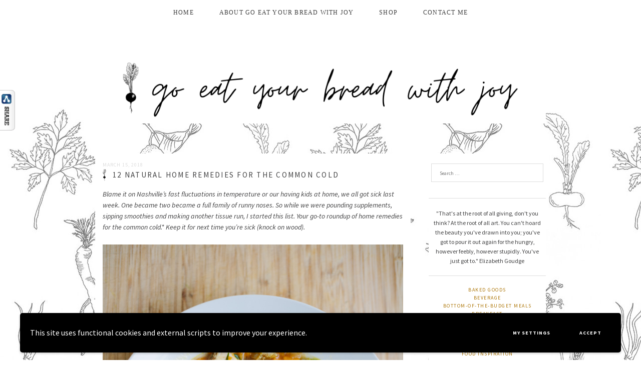

--- FILE ---
content_type: text/html; charset=UTF-8
request_url: https://goeatyourbreadwithjoy.com/12-natural-home-remedies-for-the-common-cold/
body_size: 15619
content:
<!DOCTYPE html>
<html lang="en-US">
<head>
<meta charset="UTF-8">
<meta name="viewport" content="width=device-width, initial-scale=1">
<link rel="profile" href="https://gmpg.org/xfn/11">
<link rel="pingback" href="https://goeatyourbreadwithjoy.com/xmlrpc.php">

<meta name='robots' content='index, follow, max-image-preview:large, max-snippet:-1, max-video-preview:-1' />

	<!-- This site is optimized with the Yoast SEO plugin v22.2 - https://yoast.com/wordpress/plugins/seo/ -->
	<title>12 Natural Home Remedies for the Common Cold | Go Eat Your Bread With Joy</title>
	<meta name="description" content="Here&#039;s a go-to list of natural home remedies for the common cold. Save it for the next time you&#039;re under the weather and not in the mood to research!" />
	<link rel="canonical" href="https://goeatyourbreadwithjoy.com/12-natural-home-remedies-for-the-common-cold/" />
	<meta property="og:locale" content="en_US" />
	<meta property="og:type" content="article" />
	<meta property="og:title" content="12 Natural Home Remedies for the Common Cold | Go Eat Your Bread With Joy" />
	<meta property="og:description" content="Here&#039;s a go-to list of natural home remedies for the common cold. Save it for the next time you&#039;re under the weather and not in the mood to research!" />
	<meta property="og:url" content="https://goeatyourbreadwithjoy.com/12-natural-home-remedies-for-the-common-cold/" />
	<meta property="og:site_name" content="Go Eat Your Bread With Joy" />
	<meta property="article:publisher" content="http://www.facebook.com/goeatyourbreadwithjoy" />
	<meta property="article:published_time" content="2018-03-15T19:04:05+00:00" />
	<meta property="article:modified_time" content="2018-08-07T03:13:47+00:00" />
	<meta property="og:image" content="https://goeatyourbreadwithjoy.com/wp-content/uploads/2018/03/soup-3-of-3.jpg" />
	<meta property="og:image:width" content="1000" />
	<meta property="og:image:height" content="1500" />
	<meta property="og:image:type" content="image/jpeg" />
	<meta name="author" content="Shanna" />
	<meta name="twitter:card" content="summary_large_image" />
	<meta name="twitter:creator" content="@shanna_mallon" />
	<meta name="twitter:site" content="@shanna_mallon" />
	<meta name="twitter:label1" content="Written by" />
	<meta name="twitter:data1" content="Shanna" />
	<meta name="twitter:label2" content="Est. reading time" />
	<meta name="twitter:data2" content="5 minutes" />
	<script type="application/ld+json" class="yoast-schema-graph">{"@context":"https://schema.org","@graph":[{"@type":"WebPage","@id":"https://goeatyourbreadwithjoy.com/12-natural-home-remedies-for-the-common-cold/","url":"https://goeatyourbreadwithjoy.com/12-natural-home-remedies-for-the-common-cold/","name":"12 Natural Home Remedies for the Common Cold | Go Eat Your Bread With Joy","isPartOf":{"@id":"https://goeatyourbreadwithjoy.com/#website"},"primaryImageOfPage":{"@id":"https://goeatyourbreadwithjoy.com/12-natural-home-remedies-for-the-common-cold/#primaryimage"},"image":{"@id":"https://goeatyourbreadwithjoy.com/12-natural-home-remedies-for-the-common-cold/#primaryimage"},"thumbnailUrl":"https://goeatyourbreadwithjoy.com/wp-content/uploads/2018/03/soup-3-of-3.jpg","datePublished":"2018-03-15T19:04:05+00:00","dateModified":"2018-08-07T03:13:47+00:00","author":{"@id":"https://goeatyourbreadwithjoy.com/#/schema/person/9209caa3f335026eba4da39f3a7a8b39"},"description":"Here's a go-to list of natural home remedies for the common cold. Save it for the next time you're under the weather and not in the mood to research!","breadcrumb":{"@id":"https://goeatyourbreadwithjoy.com/12-natural-home-remedies-for-the-common-cold/#breadcrumb"},"inLanguage":"en-US","potentialAction":[{"@type":"ReadAction","target":["https://goeatyourbreadwithjoy.com/12-natural-home-remedies-for-the-common-cold/"]}]},{"@type":"ImageObject","inLanguage":"en-US","@id":"https://goeatyourbreadwithjoy.com/12-natural-home-remedies-for-the-common-cold/#primaryimage","url":"https://goeatyourbreadwithjoy.com/wp-content/uploads/2018/03/soup-3-of-3.jpg","contentUrl":"https://goeatyourbreadwithjoy.com/wp-content/uploads/2018/03/soup-3-of-3.jpg","width":1000,"height":1500,"caption":"natural remedies for the common cold"},{"@type":"BreadcrumbList","@id":"https://goeatyourbreadwithjoy.com/12-natural-home-remedies-for-the-common-cold/#breadcrumb","itemListElement":[{"@type":"ListItem","position":1,"name":"Home","item":"https://goeatyourbreadwithjoy.com/"},{"@type":"ListItem","position":2,"name":"12 Natural Home Remedies for the Common Cold"}]},{"@type":"WebSite","@id":"https://goeatyourbreadwithjoy.com/#website","url":"https://goeatyourbreadwithjoy.com/","name":"Go Eat Your Bread With Joy","description":"bite-sized research on food topics from a copywriter in Nashville, TN","potentialAction":[{"@type":"SearchAction","target":{"@type":"EntryPoint","urlTemplate":"https://goeatyourbreadwithjoy.com/?s={search_term_string}"},"query-input":"required name=search_term_string"}],"inLanguage":"en-US"},{"@type":"Person","@id":"https://goeatyourbreadwithjoy.com/#/schema/person/9209caa3f335026eba4da39f3a7a8b39","name":"Shanna","description":"FREELANCE COPYWRITER / FOOD RESEARCHER Hi, I'm Shanna, a freelance copywriter and food researcher in Nashville, TN. Come join me eating my bread with joy!","sameAs":["http://shannamallon.com","https://twitter.com/shanna_mallon"]}]}</script>
	<!-- / Yoast SEO plugin. -->


<link rel='dns-prefetch' href='//fonts.googleapis.com' />
<link rel="alternate" type="application/rss+xml" title="Go Eat Your Bread With Joy &raquo; Feed" href="https://goeatyourbreadwithjoy.com/feed/" />
<link rel="alternate" type="application/rss+xml" title="Go Eat Your Bread With Joy &raquo; Comments Feed" href="https://goeatyourbreadwithjoy.com/comments/feed/" />
<link rel="alternate" type="application/rss+xml" title="Go Eat Your Bread With Joy &raquo; 12 Natural Home Remedies for the Common Cold Comments Feed" href="https://goeatyourbreadwithjoy.com/12-natural-home-remedies-for-the-common-cold/feed/" />
<script type="text/javascript">
/* <![CDATA[ */
window._wpemojiSettings = {"baseUrl":"https:\/\/s.w.org\/images\/core\/emoji\/14.0.0\/72x72\/","ext":".png","svgUrl":"https:\/\/s.w.org\/images\/core\/emoji\/14.0.0\/svg\/","svgExt":".svg","source":{"concatemoji":"https:\/\/goeatyourbreadwithjoy.com\/wp-includes\/js\/wp-emoji-release.min.js?ver=55f5a6fedb8f35f49f9080de658d056a"}};
/*! This file is auto-generated */
!function(i,n){var o,s,e;function c(e){try{var t={supportTests:e,timestamp:(new Date).valueOf()};sessionStorage.setItem(o,JSON.stringify(t))}catch(e){}}function p(e,t,n){e.clearRect(0,0,e.canvas.width,e.canvas.height),e.fillText(t,0,0);var t=new Uint32Array(e.getImageData(0,0,e.canvas.width,e.canvas.height).data),r=(e.clearRect(0,0,e.canvas.width,e.canvas.height),e.fillText(n,0,0),new Uint32Array(e.getImageData(0,0,e.canvas.width,e.canvas.height).data));return t.every(function(e,t){return e===r[t]})}function u(e,t,n){switch(t){case"flag":return n(e,"\ud83c\udff3\ufe0f\u200d\u26a7\ufe0f","\ud83c\udff3\ufe0f\u200b\u26a7\ufe0f")?!1:!n(e,"\ud83c\uddfa\ud83c\uddf3","\ud83c\uddfa\u200b\ud83c\uddf3")&&!n(e,"\ud83c\udff4\udb40\udc67\udb40\udc62\udb40\udc65\udb40\udc6e\udb40\udc67\udb40\udc7f","\ud83c\udff4\u200b\udb40\udc67\u200b\udb40\udc62\u200b\udb40\udc65\u200b\udb40\udc6e\u200b\udb40\udc67\u200b\udb40\udc7f");case"emoji":return!n(e,"\ud83e\udef1\ud83c\udffb\u200d\ud83e\udef2\ud83c\udfff","\ud83e\udef1\ud83c\udffb\u200b\ud83e\udef2\ud83c\udfff")}return!1}function f(e,t,n){var r="undefined"!=typeof WorkerGlobalScope&&self instanceof WorkerGlobalScope?new OffscreenCanvas(300,150):i.createElement("canvas"),a=r.getContext("2d",{willReadFrequently:!0}),o=(a.textBaseline="top",a.font="600 32px Arial",{});return e.forEach(function(e){o[e]=t(a,e,n)}),o}function t(e){var t=i.createElement("script");t.src=e,t.defer=!0,i.head.appendChild(t)}"undefined"!=typeof Promise&&(o="wpEmojiSettingsSupports",s=["flag","emoji"],n.supports={everything:!0,everythingExceptFlag:!0},e=new Promise(function(e){i.addEventListener("DOMContentLoaded",e,{once:!0})}),new Promise(function(t){var n=function(){try{var e=JSON.parse(sessionStorage.getItem(o));if("object"==typeof e&&"number"==typeof e.timestamp&&(new Date).valueOf()<e.timestamp+604800&&"object"==typeof e.supportTests)return e.supportTests}catch(e){}return null}();if(!n){if("undefined"!=typeof Worker&&"undefined"!=typeof OffscreenCanvas&&"undefined"!=typeof URL&&URL.createObjectURL&&"undefined"!=typeof Blob)try{var e="postMessage("+f.toString()+"("+[JSON.stringify(s),u.toString(),p.toString()].join(",")+"));",r=new Blob([e],{type:"text/javascript"}),a=new Worker(URL.createObjectURL(r),{name:"wpTestEmojiSupports"});return void(a.onmessage=function(e){c(n=e.data),a.terminate(),t(n)})}catch(e){}c(n=f(s,u,p))}t(n)}).then(function(e){for(var t in e)n.supports[t]=e[t],n.supports.everything=n.supports.everything&&n.supports[t],"flag"!==t&&(n.supports.everythingExceptFlag=n.supports.everythingExceptFlag&&n.supports[t]);n.supports.everythingExceptFlag=n.supports.everythingExceptFlag&&!n.supports.flag,n.DOMReady=!1,n.readyCallback=function(){n.DOMReady=!0}}).then(function(){return e}).then(function(){var e;n.supports.everything||(n.readyCallback(),(e=n.source||{}).concatemoji?t(e.concatemoji):e.wpemoji&&e.twemoji&&(t(e.twemoji),t(e.wpemoji)))}))}((window,document),window._wpemojiSettings);
/* ]]> */
</script>
<link rel='stylesheet' id='cf7ic_style-css' href='https://goeatyourbreadwithjoy.com/wp-content/plugins/contact-form-7-image-captcha/css/cf7ic-style.css?ver=3.3.7' type='text/css' media='all' />
<style id='wp-emoji-styles-inline-css' type='text/css'>

	img.wp-smiley, img.emoji {
		display: inline !important;
		border: none !important;
		box-shadow: none !important;
		height: 1em !important;
		width: 1em !important;
		margin: 0 0.07em !important;
		vertical-align: -0.1em !important;
		background: none !important;
		padding: 0 !important;
	}
</style>
<link rel='stylesheet' id='wp-block-library-css' href='https://goeatyourbreadwithjoy.com/wp-includes/css/dist/block-library/style.min.css?ver=55f5a6fedb8f35f49f9080de658d056a' type='text/css' media='all' />
<style id='classic-theme-styles-inline-css' type='text/css'>
/*! This file is auto-generated */
.wp-block-button__link{color:#fff;background-color:#32373c;border-radius:9999px;box-shadow:none;text-decoration:none;padding:calc(.667em + 2px) calc(1.333em + 2px);font-size:1.125em}.wp-block-file__button{background:#32373c;color:#fff;text-decoration:none}
</style>
<style id='global-styles-inline-css' type='text/css'>
body{--wp--preset--color--black: #000000;--wp--preset--color--cyan-bluish-gray: #abb8c3;--wp--preset--color--white: #ffffff;--wp--preset--color--pale-pink: #f78da7;--wp--preset--color--vivid-red: #cf2e2e;--wp--preset--color--luminous-vivid-orange: #ff6900;--wp--preset--color--luminous-vivid-amber: #fcb900;--wp--preset--color--light-green-cyan: #7bdcb5;--wp--preset--color--vivid-green-cyan: #00d084;--wp--preset--color--pale-cyan-blue: #8ed1fc;--wp--preset--color--vivid-cyan-blue: #0693e3;--wp--preset--color--vivid-purple: #9b51e0;--wp--preset--gradient--vivid-cyan-blue-to-vivid-purple: linear-gradient(135deg,rgba(6,147,227,1) 0%,rgb(155,81,224) 100%);--wp--preset--gradient--light-green-cyan-to-vivid-green-cyan: linear-gradient(135deg,rgb(122,220,180) 0%,rgb(0,208,130) 100%);--wp--preset--gradient--luminous-vivid-amber-to-luminous-vivid-orange: linear-gradient(135deg,rgba(252,185,0,1) 0%,rgba(255,105,0,1) 100%);--wp--preset--gradient--luminous-vivid-orange-to-vivid-red: linear-gradient(135deg,rgba(255,105,0,1) 0%,rgb(207,46,46) 100%);--wp--preset--gradient--very-light-gray-to-cyan-bluish-gray: linear-gradient(135deg,rgb(238,238,238) 0%,rgb(169,184,195) 100%);--wp--preset--gradient--cool-to-warm-spectrum: linear-gradient(135deg,rgb(74,234,220) 0%,rgb(151,120,209) 20%,rgb(207,42,186) 40%,rgb(238,44,130) 60%,rgb(251,105,98) 80%,rgb(254,248,76) 100%);--wp--preset--gradient--blush-light-purple: linear-gradient(135deg,rgb(255,206,236) 0%,rgb(152,150,240) 100%);--wp--preset--gradient--blush-bordeaux: linear-gradient(135deg,rgb(254,205,165) 0%,rgb(254,45,45) 50%,rgb(107,0,62) 100%);--wp--preset--gradient--luminous-dusk: linear-gradient(135deg,rgb(255,203,112) 0%,rgb(199,81,192) 50%,rgb(65,88,208) 100%);--wp--preset--gradient--pale-ocean: linear-gradient(135deg,rgb(255,245,203) 0%,rgb(182,227,212) 50%,rgb(51,167,181) 100%);--wp--preset--gradient--electric-grass: linear-gradient(135deg,rgb(202,248,128) 0%,rgb(113,206,126) 100%);--wp--preset--gradient--midnight: linear-gradient(135deg,rgb(2,3,129) 0%,rgb(40,116,252) 100%);--wp--preset--font-size--small: 13px;--wp--preset--font-size--medium: 20px;--wp--preset--font-size--large: 36px;--wp--preset--font-size--x-large: 42px;--wp--preset--spacing--20: 0.44rem;--wp--preset--spacing--30: 0.67rem;--wp--preset--spacing--40: 1rem;--wp--preset--spacing--50: 1.5rem;--wp--preset--spacing--60: 2.25rem;--wp--preset--spacing--70: 3.38rem;--wp--preset--spacing--80: 5.06rem;--wp--preset--shadow--natural: 6px 6px 9px rgba(0, 0, 0, 0.2);--wp--preset--shadow--deep: 12px 12px 50px rgba(0, 0, 0, 0.4);--wp--preset--shadow--sharp: 6px 6px 0px rgba(0, 0, 0, 0.2);--wp--preset--shadow--outlined: 6px 6px 0px -3px rgba(255, 255, 255, 1), 6px 6px rgba(0, 0, 0, 1);--wp--preset--shadow--crisp: 6px 6px 0px rgba(0, 0, 0, 1);}:where(.is-layout-flex){gap: 0.5em;}:where(.is-layout-grid){gap: 0.5em;}body .is-layout-flow > .alignleft{float: left;margin-inline-start: 0;margin-inline-end: 2em;}body .is-layout-flow > .alignright{float: right;margin-inline-start: 2em;margin-inline-end: 0;}body .is-layout-flow > .aligncenter{margin-left: auto !important;margin-right: auto !important;}body .is-layout-constrained > .alignleft{float: left;margin-inline-start: 0;margin-inline-end: 2em;}body .is-layout-constrained > .alignright{float: right;margin-inline-start: 2em;margin-inline-end: 0;}body .is-layout-constrained > .aligncenter{margin-left: auto !important;margin-right: auto !important;}body .is-layout-constrained > :where(:not(.alignleft):not(.alignright):not(.alignfull)){max-width: var(--wp--style--global--content-size);margin-left: auto !important;margin-right: auto !important;}body .is-layout-constrained > .alignwide{max-width: var(--wp--style--global--wide-size);}body .is-layout-flex{display: flex;}body .is-layout-flex{flex-wrap: wrap;align-items: center;}body .is-layout-flex > *{margin: 0;}body .is-layout-grid{display: grid;}body .is-layout-grid > *{margin: 0;}:where(.wp-block-columns.is-layout-flex){gap: 2em;}:where(.wp-block-columns.is-layout-grid){gap: 2em;}:where(.wp-block-post-template.is-layout-flex){gap: 1.25em;}:where(.wp-block-post-template.is-layout-grid){gap: 1.25em;}.has-black-color{color: var(--wp--preset--color--black) !important;}.has-cyan-bluish-gray-color{color: var(--wp--preset--color--cyan-bluish-gray) !important;}.has-white-color{color: var(--wp--preset--color--white) !important;}.has-pale-pink-color{color: var(--wp--preset--color--pale-pink) !important;}.has-vivid-red-color{color: var(--wp--preset--color--vivid-red) !important;}.has-luminous-vivid-orange-color{color: var(--wp--preset--color--luminous-vivid-orange) !important;}.has-luminous-vivid-amber-color{color: var(--wp--preset--color--luminous-vivid-amber) !important;}.has-light-green-cyan-color{color: var(--wp--preset--color--light-green-cyan) !important;}.has-vivid-green-cyan-color{color: var(--wp--preset--color--vivid-green-cyan) !important;}.has-pale-cyan-blue-color{color: var(--wp--preset--color--pale-cyan-blue) !important;}.has-vivid-cyan-blue-color{color: var(--wp--preset--color--vivid-cyan-blue) !important;}.has-vivid-purple-color{color: var(--wp--preset--color--vivid-purple) !important;}.has-black-background-color{background-color: var(--wp--preset--color--black) !important;}.has-cyan-bluish-gray-background-color{background-color: var(--wp--preset--color--cyan-bluish-gray) !important;}.has-white-background-color{background-color: var(--wp--preset--color--white) !important;}.has-pale-pink-background-color{background-color: var(--wp--preset--color--pale-pink) !important;}.has-vivid-red-background-color{background-color: var(--wp--preset--color--vivid-red) !important;}.has-luminous-vivid-orange-background-color{background-color: var(--wp--preset--color--luminous-vivid-orange) !important;}.has-luminous-vivid-amber-background-color{background-color: var(--wp--preset--color--luminous-vivid-amber) !important;}.has-light-green-cyan-background-color{background-color: var(--wp--preset--color--light-green-cyan) !important;}.has-vivid-green-cyan-background-color{background-color: var(--wp--preset--color--vivid-green-cyan) !important;}.has-pale-cyan-blue-background-color{background-color: var(--wp--preset--color--pale-cyan-blue) !important;}.has-vivid-cyan-blue-background-color{background-color: var(--wp--preset--color--vivid-cyan-blue) !important;}.has-vivid-purple-background-color{background-color: var(--wp--preset--color--vivid-purple) !important;}.has-black-border-color{border-color: var(--wp--preset--color--black) !important;}.has-cyan-bluish-gray-border-color{border-color: var(--wp--preset--color--cyan-bluish-gray) !important;}.has-white-border-color{border-color: var(--wp--preset--color--white) !important;}.has-pale-pink-border-color{border-color: var(--wp--preset--color--pale-pink) !important;}.has-vivid-red-border-color{border-color: var(--wp--preset--color--vivid-red) !important;}.has-luminous-vivid-orange-border-color{border-color: var(--wp--preset--color--luminous-vivid-orange) !important;}.has-luminous-vivid-amber-border-color{border-color: var(--wp--preset--color--luminous-vivid-amber) !important;}.has-light-green-cyan-border-color{border-color: var(--wp--preset--color--light-green-cyan) !important;}.has-vivid-green-cyan-border-color{border-color: var(--wp--preset--color--vivid-green-cyan) !important;}.has-pale-cyan-blue-border-color{border-color: var(--wp--preset--color--pale-cyan-blue) !important;}.has-vivid-cyan-blue-border-color{border-color: var(--wp--preset--color--vivid-cyan-blue) !important;}.has-vivid-purple-border-color{border-color: var(--wp--preset--color--vivid-purple) !important;}.has-vivid-cyan-blue-to-vivid-purple-gradient-background{background: var(--wp--preset--gradient--vivid-cyan-blue-to-vivid-purple) !important;}.has-light-green-cyan-to-vivid-green-cyan-gradient-background{background: var(--wp--preset--gradient--light-green-cyan-to-vivid-green-cyan) !important;}.has-luminous-vivid-amber-to-luminous-vivid-orange-gradient-background{background: var(--wp--preset--gradient--luminous-vivid-amber-to-luminous-vivid-orange) !important;}.has-luminous-vivid-orange-to-vivid-red-gradient-background{background: var(--wp--preset--gradient--luminous-vivid-orange-to-vivid-red) !important;}.has-very-light-gray-to-cyan-bluish-gray-gradient-background{background: var(--wp--preset--gradient--very-light-gray-to-cyan-bluish-gray) !important;}.has-cool-to-warm-spectrum-gradient-background{background: var(--wp--preset--gradient--cool-to-warm-spectrum) !important;}.has-blush-light-purple-gradient-background{background: var(--wp--preset--gradient--blush-light-purple) !important;}.has-blush-bordeaux-gradient-background{background: var(--wp--preset--gradient--blush-bordeaux) !important;}.has-luminous-dusk-gradient-background{background: var(--wp--preset--gradient--luminous-dusk) !important;}.has-pale-ocean-gradient-background{background: var(--wp--preset--gradient--pale-ocean) !important;}.has-electric-grass-gradient-background{background: var(--wp--preset--gradient--electric-grass) !important;}.has-midnight-gradient-background{background: var(--wp--preset--gradient--midnight) !important;}.has-small-font-size{font-size: var(--wp--preset--font-size--small) !important;}.has-medium-font-size{font-size: var(--wp--preset--font-size--medium) !important;}.has-large-font-size{font-size: var(--wp--preset--font-size--large) !important;}.has-x-large-font-size{font-size: var(--wp--preset--font-size--x-large) !important;}
.wp-block-navigation a:where(:not(.wp-element-button)){color: inherit;}
:where(.wp-block-post-template.is-layout-flex){gap: 1.25em;}:where(.wp-block-post-template.is-layout-grid){gap: 1.25em;}
:where(.wp-block-columns.is-layout-flex){gap: 2em;}:where(.wp-block-columns.is-layout-grid){gap: 2em;}
.wp-block-pullquote{font-size: 1.5em;line-height: 1.6;}
</style>
<link rel='stylesheet' id='contact-form-7-css' href='https://goeatyourbreadwithjoy.com/wp-content/plugins/contact-form-7/includes/css/styles.css?ver=5.9.2' type='text/css' media='all' />
<link rel='stylesheet' id='csbwf_sidebar_style-css' href='https://goeatyourbreadwithjoy.com/wp-content/plugins/custom-share-buttons-with-floating-sidebar/css/csbwfs.css?ver=55f5a6fedb8f35f49f9080de658d056a' type='text/css' media='all' />
<link rel='stylesheet' id='dashicons-css' href='https://goeatyourbreadwithjoy.com/wp-includes/css/dashicons.min.css?ver=55f5a6fedb8f35f49f9080de658d056a' type='text/css' media='all' />
<link rel='stylesheet' id='bbs-style-css' href='https://goeatyourbreadwithjoy.com/wp-content/themes/stockholm/style.css?ver=55f5a6fedb8f35f49f9080de658d056a' type='text/css' media='all' />
<link rel='stylesheet' id='fonts-css' href='https://fonts.googleapis.com/css?family=Source+Sans+Pro%3A400%2C300italic%2C300%2C400italic%2C700%2C700italic&#038;ver=6.4.7' type='text/css' media='all' />
<link rel='stylesheet' id='simple-social-icons-font-css' href='https://goeatyourbreadwithjoy.com/wp-content/plugins/simple-social-icons/css/style.css?ver=3.0.2' type='text/css' media='all' />
<link rel='stylesheet' id='wpgdprc-front-css-css' href='https://goeatyourbreadwithjoy.com/wp-content/plugins/wp-gdpr-compliance/Assets/css/front.css?ver=1688867422' type='text/css' media='all' />
<style id='wpgdprc-front-css-inline-css' type='text/css'>
:root{--wp-gdpr--bar--background-color: #000000;--wp-gdpr--bar--color: #ffffff;--wp-gdpr--button--background-color: #000000;--wp-gdpr--button--background-color--darken: #000000;--wp-gdpr--button--color: #ffffff;}
</style>
<script type="text/javascript" src="https://goeatyourbreadwithjoy.com/wp-includes/js/jquery/jquery.min.js?ver=3.7.1" id="jquery-core-js"></script>
<script type="text/javascript" id="jquery-core-js-after">
/* <![CDATA[ */

	  var windWidth=jQuery( window ).width();
	  //alert(windWidth);
	  var animateWidth;
	  var defaultAnimateWidth;	jQuery(document).ready(function() { 
	animateWidth="55";
    defaultAnimateWidth= animateWidth-10;
	animateHeight="49";
	defaultAnimateHeight= animateHeight-2;jQuery("#csbwfs-delaydiv").hide();
	  setTimeout(function(){
	  jQuery("#csbwfs-delaydiv").fadeIn();}, 60);jQuery("div.csbwfsbtns a").hover(function(){
  jQuery(this).animate({width:animateWidth});
  },function(){
    jQuery(this).stop( true, true ).animate({width:defaultAnimateWidth});
  });csbwfsSetCookie("csbwfs_show_hide_status","in_active","1");jQuery("div.csbwfs-show").hide();
  jQuery("div.csbwfs-show a").click(function(){
    jQuery("div#csbwfs-social-inner").show(500);
     jQuery("div.csbwfs-show").hide(500);
    jQuery("div.csbwfs-hide").show(500);
    csbwfsSetCookie("csbwfs_show_hide_status","active","1");
  });
  
  jQuery("div.csbwfs-hide a").click(function(){
     jQuery("div.csbwfs-show").show(500);
      jQuery("div.csbwfs-hide").hide(500);
     jQuery("div#csbwfs-social-inner").hide(500);
     csbwfsSetCookie("csbwfs_show_hide_status","in_active","1");
  });var button_status=csbwfsGetCookie("csbwfs_show_hide_status");
    if (button_status =="in_active") {
      jQuery("div.csbwfs-show").show();
      jQuery("div.csbwfs-hide").hide();
     jQuery("div#csbwfs-social-inner").hide();
    } else {
      jQuery("div#csbwfs-social-inner").show();
     jQuery("div.csbwfs-show").hide();
    jQuery("div.csbwfs-hide").show();
    }});
 csbwfsCheckCookie();function csbwfsSetCookie(cname,cvalue,exdays) {
    var d = new Date();
    d.setTime(d.getTime() + (exdays*24*60*60*1000));
    var expires = "expires=" + d.toGMTString();
    document.cookie = cname+"="+cvalue+"; "+expires;
}

function csbwfsGetCookie(cname) {
    var name = cname + "=";
    var ca = document.cookie.split(';');
    for(var i=0; i<ca.length; i++) {
        var c = ca[i];
        while (c.charAt(0)==' ') c = c.substring(1);
        if (c.indexOf(name) != -1) {
            return c.substring(name.length, c.length);
        }
    }
    return "";
}

function csbwfsCheckCookie() {
	var hideshowhide = ""
    var button_status=csbwfsGetCookie("csbwfs_show_hide_status");
    if (button_status != "") {
        
    } else {
        csbwfsSetCookie("csbwfs_show_hide_status", "active",1);
    }
    if(hideshowhide=="yes")
    {
    csbwfsSetCookie("csbwfs_show_hide_status", "active",0);
    }
}
/* ]]> */
</script>
<script type="text/javascript" src="https://goeatyourbreadwithjoy.com/wp-includes/js/jquery/jquery-migrate.min.js?ver=3.4.1" id="jquery-migrate-js"></script>
<script type="text/javascript" src="https://goeatyourbreadwithjoy.com/wp-content/themes/stockholm/js/global.js?ver=1" id="bbs-global-js"></script>
<script type="text/javascript" src="https://goeatyourbreadwithjoy.com/wp-content/themes/stockholm/js/fitvids.js?ver=1" id="fitvids-js"></script>
<script type="text/javascript" id="wpgdprc-front-js-js-extra">
/* <![CDATA[ */
var wpgdprcFront = {"ajaxUrl":"https:\/\/goeatyourbreadwithjoy.com\/wp-admin\/admin-ajax.php","ajaxNonce":"3c8e79cba9","ajaxArg":"security","pluginPrefix":"wpgdprc","blogId":"1","isMultiSite":"","locale":"en_US","showSignUpModal":"","showFormModal":"","cookieName":"wpgdprc-consent-1","consentVersion":"1","path":"\/","prefix":"wpgdprc","consents":[{"ID":1,"required":false,"placement":"head","content":"<script type=\"text\/javascript\"> <\/script>"}]};
/* ]]> */
</script>
<script type="text/javascript" src="https://goeatyourbreadwithjoy.com/wp-content/plugins/wp-gdpr-compliance/Assets/js/front.min.js?ver=1688867422" id="wpgdprc-front-js-js"></script>
<link rel="https://api.w.org/" href="https://goeatyourbreadwithjoy.com/wp-json/" /><link rel="alternate" type="application/json" href="https://goeatyourbreadwithjoy.com/wp-json/wp/v2/posts/856" /><link rel="alternate" type="application/json+oembed" href="https://goeatyourbreadwithjoy.com/wp-json/oembed/1.0/embed?url=https%3A%2F%2Fgoeatyourbreadwithjoy.com%2F12-natural-home-remedies-for-the-common-cold%2F" />
<link rel="alternate" type="text/xml+oembed" href="https://goeatyourbreadwithjoy.com/wp-json/oembed/1.0/embed?url=https%3A%2F%2Fgoeatyourbreadwithjoy.com%2F12-natural-home-remedies-for-the-common-cold%2F&#038;format=xml" />
<style type="text/css">

a,
.nav ul > li a,
.nav ul .current-menu-item > a,
.nav ul .sub-menu > li a {
    color: #ad7608;
}

a:hover,
.nav ul > li a:hover,
.nav ul .current-menu-item > a:hover,
.nav ul .sub-menu > li a:hover,
.nav ul .sub-menu .current-menu-item > a:hover {
    color: #dd9933;
}

.entry-title a,
.rpwe-title a {
	color: ;
}

.entry-title a:hover,
.rpwe-title a:hover {
	color: ;
}

button,
input[type="button"],
input[type="reset"],
input[type="submit"],
.button {
    background: ;
    color: ;
    border-color: ;
}

button:hover,
input:hover[type="button"],
input:hover[type="reset"],
input:hover[type="submit"],
.button:hover {
    background: ;
    border-color: ;
}

input:focus,
textarea:focus {
    border-color: #ad7608;
}

.site-header .site-title a {
    color: ;
}

.site-header .nav > ul > li > a,
.icon-responsive-nav,
.search-toggle .dashicons {
    color: #3f3f3f;
}

ul.nav {
	background: #ffffff;
}

.nav ul > li a:hover,
.nav ul .current-menu-item > a:hover {
    color: #c6880b;
}

</style><style type="text/css" id="custom-background-css">
body.custom-background { background-image: url("https://goeatyourbreadwithjoy.com/wp-content/uploads/2018/10/drawn-vegetables-veggie-14.png"); background-position: left top; background-size: auto; background-repeat: repeat; background-attachment: scroll; }
</style>
	<link rel="icon" href="https://goeatyourbreadwithjoy.com/wp-content/uploads/2017/12/cropped-radish-1-32x32.png" sizes="32x32" />
<link rel="icon" href="https://goeatyourbreadwithjoy.com/wp-content/uploads/2017/12/cropped-radish-1-192x192.png" sizes="192x192" />
<link rel="apple-touch-icon" href="https://goeatyourbreadwithjoy.com/wp-content/uploads/2017/12/cropped-radish-1-180x180.png" />
<meta name="msapplication-TileImage" content="https://goeatyourbreadwithjoy.com/wp-content/uploads/2017/12/cropped-radish-1-270x270.png" />
		<style type="text/css" id="wp-custom-css">
			.nav ul > li a {
	font-family: cormorant garamond;
}
.entry-title {background: url(https://goeatyourbreadwithjoy.com/wp-content/uploads/2018/08/blog-post-logo.png) no-repeat left #fff;
   padding-left: 20px;
    }
.elementor-portfolio-item_overlay {
	background: url(https://goeatyourbreadwithjoy.com/wp-content/uploads/2018/08/blog-post-logo.png) no-repeat left #fff;    padding-left: 10px;
    }
#primary.content-area {
padding: 15px;
background: #fff;

}
.sidebar .widget {
    background: #fff;
	padding-left:5px;
		padding-right:5px;
}
		</style>
			
</head>

<body data-rsssl=1 class="post-template-default single single-post postid-856 single-format-standard custom-background">

	<header class="site-header" role="banner">
			<div class="nav"><ul id="menu-top" class="nav"><li id="menu-item-14" class="menu-item menu-item-type-custom menu-item-object-custom menu-item-home menu-item-14"><a href="https://goeatyourbreadwithjoy.com">home</a></li>
<li id="menu-item-3837" class="menu-item menu-item-type-post_type menu-item-object-page menu-item-3837"><a href="https://goeatyourbreadwithjoy.com/about/">about go eat your bread with joy</a></li>
<li id="menu-item-1969" class="menu-item menu-item-type-custom menu-item-object-custom menu-item-1969"><a href="https://www.amazon.com/shop/goeatyourbreadwithjoy">shop</a></li>
<li id="menu-item-25" class="menu-item menu-item-type-post_type menu-item-object-page menu-item-25"><a href="https://goeatyourbreadwithjoy.com/contact-me/">contact me</a></li>
</ul></div>		<div class="wrap">
			<div class="title-area">
				<h1 class="site-title">
					<a href="https://goeatyourbreadwithjoy.com/" rel="home">
													<img
								src="https://goeatyourbreadwithjoy.com/wp-content/uploads/2023/12/cropped-go-eat-your-bread-with-joy-2.png"
								width="1000"
								height="150"
								line-height="150"
								alt=""
							>
											</a>
				</h1>
			</div>

		</div>
	</header><!-- #masthead -->

	<div class="site-inner">
		<div class="wrap">
	<div id="primary" class="content-area">
		<main id="main" class="site-main" role="main">

		
			
<article id="post-856" class="post-856 post type-post status-publish format-standard has-post-thumbnail hentry category-to-your-health tag-data-driven-food-posts tag-roundups">
	<header class="entry-header">
		<div class="entry-meta">
		<span class="posted-on"><a href="https://goeatyourbreadwithjoy.com/12-natural-home-remedies-for-the-common-cold/" rel="bookmark"><time class="entry-date published" datetime="2018-03-15T14:04:05-05:00">March 15, 2018</time></a></span>		</div><!-- .entry-meta -->
		<h1 class="entry-title">12 Natural Home Remedies for the Common Cold</h1>	</header><!-- .entry-header -->

	<div class="entry-content">
		<p><em>Blame it on Nashville&#8217;s fast fluctuations in temperature or our having kids at home, we all got sick last week. One became two became a full family of runny noses. So while we were pounding supplements, sipping smoothies and making another tissue run, I started this list. Your go-to roundup of home remedies for the common cold.* Keep it for next time you&#8217;re sick (knock on wood).</em></p>
<p><img fetchpriority="high" decoding="async" class="aligncenter size-full wp-image-857" src="https://goeatyourbreadwithjoy.com/wp-content/uploads/2018/03/soup-3-of-3.jpg" alt="natural remedies for the common cold" width="1000" height="1500" srcset="https://goeatyourbreadwithjoy.com/wp-content/uploads/2018/03/soup-3-of-3.jpg 1000w, https://goeatyourbreadwithjoy.com/wp-content/uploads/2018/03/soup-3-of-3-200x300.jpg 200w, https://goeatyourbreadwithjoy.com/wp-content/uploads/2018/03/soup-3-of-3-768x1152.jpg 768w, https://goeatyourbreadwithjoy.com/wp-content/uploads/2018/03/soup-3-of-3-683x1024.jpg 683w" sizes="(max-width: 1000px) 100vw, 1000px" /></p>
<p>Like it or not, at some point or another, we&#8217;re all going to get colds. According to <a href="https://www.theguardian.com/news/2017/oct/06/why-cant-we-cure-the-common-cold">Nicola Davison at The Guardian</a>, what&#8217;s considered normal today is &#8220;an average of between two and four colds each year&#8221; for adults and for &#8220;children, up to 10.&#8221; <em>Woah. </em>We&#8217;re all so used to this idea, in fact, we call it common. The common cold. But just because you have to get a cold doesn&#8217;t mean you have to surrender to it.<span id="more-856"></span></p>
<p>What&#8217;s your plan of attack when sickness strikes?</p>
<p>What strategies do you have to lessen discomfort?</p>
<p>Because the last thing you want to do when you&#8217;re feeling ill is research, here&#8217;s a list to keep on hand. The next time you&#8217;re sniffling and sneezing, try these home remedies for the common cold&#8211;and make those three, four, ten days a little less miserable.</p>
<ol>
<li><strong>Lots of water</strong>. Let&#8217;s face it, most of us aren&#8217;t drinking enough water every day as it is. So step one in cold remedies: fluids. As soon as you know you&#8217;ve got a cold coming, grab a cup. According to <a href="https://www.mayoclinic.org/diseases-conditions/common-cold/in-depth/cold-remedies/art-20046403">The Mayo Clinic staff</a>, &#8220;Water, juice, clear broth or warm lemon water with honey helps loosen congestion and prevents dehydration.&#8221; Just as important, by the way, is what not to drink. Skip anything with caffeine or alcohol, which make dehydration worse.</li>
<li><strong>Rest</strong>. As tempting as it is to power through a cold when you&#8217;re busy or stressed, don&#8217;t. Stress does your immune system no favors, and pushing yourself too hard may zap resources better spent on healing.</li>
<li><strong>Movement</strong>. For basic head-cold symptoms, try to get some exercise. Moving your body helps increase blood flow, acts a natural decongestant and may boost your overall mood, to boot. And when you&#8217;re not under the weather, staying active has been shown to be a preventative measure for colds and illness, too. According to <a href="http://www.health.com/health/gallery/0,,20719696,00.html#best-qi-gong-0">Amanda MacMillan at Health.com</a>, &#8220;A 2011 University of Virginia study found that varsity swimmers who did qi gong at least once a week came down with 70 percent fewer respiratory infections that their teammates who practiced it less often.&#8221;</li>
<li><strong>Warm soup to sip</strong>. A great way to get your liquids in is broth, a hydrating liquid that&#8217;s also loaded with minerals and compounds. That&#8217;s probably why chicken noodle soup is such a cold-fighting cliché. So what soup to make? Pictured in this post is a simple Asian-themed version. <em>Here&#8217;s what to do</em>. Chop half an onion (white, yellow or red) and saute it in 1/2 tablespoon coconut oil. Once soft, add in three diced carrots and generous shakes of ground ginger and ground garlic. Add three to four cups of chicken broth, as well as leftover cooked veggies, chicken and/or rice. Salt to taste. Serve topped with toasted sesame oil and fresh basil.</li>
<li><strong>Salt water gargle</strong>. To soothe a sore throat and loosen thick mucus, gargle with &#8220;a solution consisting of one-quarter teaspoon of salt dissolved in 8 ounces of warm water,&#8221; says <a href="https://www.medicalnewstoday.com/articles/247789.php">Medical News Today</a>.</li>
<li><strong>Steam</strong>. If you&#8217;re all clogged up, try taking a long, hot shower or leaning over a bowl of hot water with a towel draped over your head. Warm, moist air is not only comforting, but also known to thin and loosen mucus.</li>
<li><strong>Propped pillows</strong>. There&#8217;s nothing like the exhaustion of needing to sleep when your body won&#8217;t let you. If congestion is stopping you from sleep, prop yourself up on extra pillows. According to <a href="https://health.usnews.com/health-news/health-wellness/slideshows/old-school-cold-remedies-that-really-work?slide=4">William Schaffner of Vanderbilt University School of Medicine, in an interview with US News</a>, raising your head &#8220;promotes sinus drainage down the back of your throat and will open up your nasal passages a little bit.&#8221;</li>
<li><strong>Hydrogen peroxide</strong>. Reporter Janice Norris from <a href="http://www.thesuntimes.com/article/20121130/news/121139989">The Sun Times</a> says, from firsthand experience, that a home remedy she saw posted by health guru Dr. Joseph Mercola stops a cold in its tracks. What is it? Pouring half a capful of hydrogen peroxide in each ear several times a day. &#8220;The peroxide starts working within 2 to 3 minutes,&#8221; she reports. &#8220;I have found that if I am getting a cold, the peroxide bubbles so much that bubbles sometime run down the side of my face.&#8221;</li>
<li><strong>Elderberry</strong>. An informal Instagram survey asking for favorite natural cold remedies received multiple recommendations for elderberry. Elderberry syrup. Elderberry juice. And, for kids, <a href="http://amzn.to/2FybEzD">elderberry gummies</a> that at least one two-year-old I know thinks are as good as candy.</li>
<li><strong>Olive leaf extract</strong>. Studies on the oleuropein compounds in olive leaf extract may boost antioxidants, improve immune function, maintain healthy blood sugar levels and promote healthy bacteria balance in the gastrointestinal tract, <a href="http://amzn.to/2FL2O0R">according to Gaia Herbs</a>.</li>
<li><strong>Oregano oil</strong>. Considered a natural antibiotic and antiviral agent by many, oregano oil (also called &#8220;oil of oregano&#8221;), may be diluted one to four with a carrier oil and rubbed on the body. Some people also take it internally, such as <a href="http://www.delightedmomma.com/2013/09/how-to-beat-cold-with-oil-of-oregano.html">Delighted Momma blogger, Lindsay Kujawa</a>. &#8220;I wake up with a cold or a sore throat, I take a few drops and by the next morning any sign of a cold is gone,&#8221; she says. For remedies using essential oils, check out <a href="https://www.tipsbulletin.com/essential-oils-for-sore-throat/">this post from Tips Bulletin</a> that has ideas and recipes.</li>
<li><b>Zinc. </b>Another supplement to have on hand for cold season is zinc. According to <a href="https://www.prevention.com/health/health-concerns/best-ways-to-bounce-back-from-cold-or-flu-fast/slide/6">Prevention Magazine</a>, &#8220;Your body needs the mineral zinc to produce germ-fighting white blood cells,&#8221; so taking some may arm your body with extra immunity. &#8221; At the same time, though, don&#8217;t take too much. &#8220;More than 50 mg a day can actually backfire and suppress your immune system.&#8221;</li>
</ol>
<p>There&#8217;s nothing like a few days under the weather to make you start appreciating everyday health when you have it. So the next time you&#8217;re fighting a sore throat or stuffy nose, work back towards your normal routine with this arsenal of remedies! Any way you can clear your head and sinuses is worth the effort.</p>
<p>If you&#8217;ve got another home remedy you swear by for treating colds, I&#8217;d love to hear about it&#8211;<a href="https://goeatyourbreadwithjoy.com/contact">contact me here.</a></p>
<p>&nbsp;</p>
<p><em>*This post is not medical advice or coming from a medical professional. Statements have not been reviewed by the Food and Drug Administration and are not intended to diagnose, cure, treat or prevent any particular disease. </em></p>
<div id="socialButtonOnPage" class="rightSocialButtonOnPage"><div class="sharethis-arrow" title="ENJOY THIS POST? SHARE IT!"><span>ENJOY THIS POST? SHARE IT!</span></div><div class="csbwfs-sbutton-post"><div id="fb-p" class="csbwfs-fb"><a href="javascript:"  onclick="window.open('//www.facebook.com/sharer/sharer.php?u=https://goeatyourbreadwithjoy.com/12-natural-home-remedies-for-the-common-cold/','Facebook','width=800,height=300');return false;"
   target="_blank" title="Share On Facebook" ><i class="csbwfs_facebook"></i></a></div></div><div class="csbwfs-sbutton-post"><div id="tw-p" class="csbwfs-tw"><a href="javascript:" onclick="window.open('//twitter.com/share?url=https://goeatyourbreadwithjoy.com/12-natural-home-remedies-for-the-common-cold/&text=12%20Natural%20Home%20Remedies%20for%20the%20Common%20Cold&nbsp;&nbsp;', '_blank', 'width=800,height=300')" title="Share On Twitter" ><i class="csbwfs_twitter"></i></a></div></div><div class="csbwfs-sbutton-post"><div id="li-p" class="csbwfs-li"><a href="javascript:" onclick="javascript:window.open('//www.linkedin.com/shareArticle?mini=true&url=https://goeatyourbreadwithjoy.com/12-natural-home-remedies-for-the-common-cold/','', 'menubar=no,toolbar=no,resizable=yes,scrollbars=yes,height=600,width=600');return false;" title="Share On Linkedin" ><i class="csbwfs_linkedin"></i></a></div></div><div class="csbwfs-sbutton-post"><div id="pin-p" class="csbwfs-pin"><a onclick="javascript:void((function(){var e=document.createElement('script');e.setAttribute('type','text/javascript');e.setAttribute('charset','UTF-8');e.setAttribute('src','//assets.pinterest.com/js/pinmarklet.js?r='+Math.random()*99999999);document.body.appendChild(e)})());" href="javascript:void(0);" title="Share On Pinterest" ><i class="csbwfs_pinterest"></i></a></div></div><div class="csbwfs-sbutton-post"><div id="ml-p" class="csbwfs-ml"><a href="mailto:?subject=12 Natural Home Remedies for the Common Cold&body=https://goeatyourbreadwithjoy.com/12-natural-home-remedies-for-the-common-cold/" title="Contact us"  ><i class="csbwfs_mail"></i></a></div></div></div>			</div><!-- .entry-content -->

	<footer class="entry-footer">
		<span class="cat-links"><a href="https://goeatyourbreadwithjoy.com/category/to-your-health/" rel="category tag">to your health</a></span><span class="tags-links">Tagged <a href="https://goeatyourbreadwithjoy.com/tag/data-driven-food-posts/" rel="tag">data-driven food posts</a>, <a href="https://goeatyourbreadwithjoy.com/tag/roundups/" rel="tag">roundups</a></span>	</footer><!-- .entry-footer -->
</article><!-- #post-## -->


			
	<nav class="navigation post-navigation" aria-label="Posts">
		<h2 class="screen-reader-text">Post navigation</h2>
		<div class="nav-links"><div class="nav-previous"><a href="https://goeatyourbreadwithjoy.com/how-to-make-superfood-gelatin/" rel="prev">How to Make Superfood Gelatin: Deep Dark Herbal Berry</a></div><div class="nav-next"><a href="https://goeatyourbreadwithjoy.com/cassava-flour/" rel="next">What You Can Do with a Bag of Cassava Flour</a></div></div>
	</nav>
			
		
		</main><!-- #main -->
	</div><!-- #primary -->


<div id="secondary" class="widget-area sidebar" role="complementary">
	<aside id="search-2" class="widget widget_search"><form role="search" method="get" class="search-form" action="https://goeatyourbreadwithjoy.com/">
				<label>
					<span class="screen-reader-text">Search for:</span>
					<input type="search" class="search-field" placeholder="Search &hellip;" value="" name="s" />
				</label>
				<input type="submit" class="search-submit" value="Search" />
			</form></aside><aside id="block-3" class="widget widget_block widget_text">
<p>"That's at the root of all giving, don't you think? At the root of all art. You can't hoard the beauty you've drawn into you; you've got to pour it out again for the hungry, however feebly, however stupidly. You've just got to." Elizabeth Goudge</p>
</aside><aside id="block-9" class="widget widget_block widget_categories"><ul class="wp-block-categories-list wp-block-categories">	<li class="cat-item cat-item-48"><a href="https://goeatyourbreadwithjoy.com/category/recipes/baked-goods/">baked goods</a>
</li>
	<li class="cat-item cat-item-30"><a href="https://goeatyourbreadwithjoy.com/category/recipes/beverage/">beverage</a>
</li>
	<li class="cat-item cat-item-57"><a href="https://goeatyourbreadwithjoy.com/category/recipes/bottom-of-the-budget-meals/">bottom-of-the-budget meals</a>
</li>
	<li class="cat-item cat-item-26"><a href="https://goeatyourbreadwithjoy.com/category/recipes/breakfast/">breakfast</a>
</li>
	<li class="cat-item cat-item-4"><a href="https://goeatyourbreadwithjoy.com/category/recipes/cook-the-cookbooks/">cook the cookbooks</a>
</li>
	<li class="cat-item cat-item-47"><a href="https://goeatyourbreadwithjoy.com/category/cooking-with-kids/">cooking with kids</a>
</li>
	<li class="cat-item cat-item-13"><a href="https://goeatyourbreadwithjoy.com/category/recipes/desserts/">desserts</a>
</li>
	<li class="cat-item cat-item-1"><a href="https://goeatyourbreadwithjoy.com/category/recipes/dinner/">dinner</a>
</li>
	<li class="cat-item cat-item-68"><a href="https://goeatyourbreadwithjoy.com/category/food-inspiration/">food inspiration</a>
</li>
	<li class="cat-item cat-item-62"><a href="https://goeatyourbreadwithjoy.com/category/gift-guides/">gift guides</a>
</li>
	<li class="cat-item cat-item-15"><a href="https://goeatyourbreadwithjoy.com/category/recipes/gluten-free/">gluten-free</a>
</li>
	<li class="cat-item cat-item-37"><a href="https://goeatyourbreadwithjoy.com/category/grocery-sources/">grocery sources</a>
</li>
	<li class="cat-item cat-item-43"><a href="https://goeatyourbreadwithjoy.com/category/kitchen-questions/">kitchen questions</a>
</li>
	<li class="cat-item cat-item-100"><a href="https://goeatyourbreadwithjoy.com/category/link-roundups/">link roundups</a>
</li>
	<li class="cat-item cat-item-20"><a href="https://goeatyourbreadwithjoy.com/category/nashville/">nashville</a>
</li>
	<li class="cat-item cat-item-61"><a href="https://goeatyourbreadwithjoy.com/category/recipes/recipe-roundup/">recipe roundup</a>
</li>
	<li class="cat-item cat-item-12"><a href="https://goeatyourbreadwithjoy.com/category/recipes/">recipes</a>
</li>
	<li class="cat-item cat-item-69"><a href="https://goeatyourbreadwithjoy.com/category/sourdough/">sourdough</a>
</li>
	<li class="cat-item cat-item-63"><a href="https://goeatyourbreadwithjoy.com/category/sponsored/">sponsored</a>
</li>
	<li class="cat-item cat-item-60"><a href="https://goeatyourbreadwithjoy.com/category/to-your-health/">to your health</a>
</li>
	<li class="cat-item cat-item-93"><a href="https://goeatyourbreadwithjoy.com/category/travel/">travel</a>
</li>
	<li class="cat-item cat-item-17"><a href="https://goeatyourbreadwithjoy.com/category/recipes/vegetable/">vegetable</a>
</li>
</ul></aside><aside id="block-6" class="widget widget_block widget_text">
<p>"If more of us valued food and cheer and song above hoarded gold, it would be a merrier world." J.R.R. Tolkien</p>
</aside><aside id="media_image-4" class="widget widget_media_image"><h2 class="widgettitle">Buy a T-Shirt</h2><a href="https://goeatyourbreadwithjoy.com/fun-food-shirt-based-ecclesiastes/"><img width="258" height="300" src="https://goeatyourbreadwithjoy.com/wp-content/uploads/2017/12/Screen-Shot-2017-12-15-at-9.22.45-AM-258x300.png" class="image wp-image-121  attachment-medium size-medium" alt="ecclesiastes graphic tee" style="max-width: 100%; height: auto;" decoding="async" loading="lazy" srcset="https://goeatyourbreadwithjoy.com/wp-content/uploads/2017/12/Screen-Shot-2017-12-15-at-9.22.45-AM-258x300.png 258w, https://goeatyourbreadwithjoy.com/wp-content/uploads/2017/12/Screen-Shot-2017-12-15-at-9.22.45-AM.png 315w" sizes="(max-width: 258px) 100vw, 258px" /></a></aside><aside id="archives-2" class="widget widget_archive"><h2 class="widgettitle">ARCHIVES</h2>
			<ul>
					<li><a href='https://goeatyourbreadwithjoy.com/2023/10/'>October 2023</a></li>
	<li><a href='https://goeatyourbreadwithjoy.com/2019/09/'>September 2019</a></li>
	<li><a href='https://goeatyourbreadwithjoy.com/2019/05/'>May 2019</a></li>
	<li><a href='https://goeatyourbreadwithjoy.com/2019/04/'>April 2019</a></li>
	<li><a href='https://goeatyourbreadwithjoy.com/2019/03/'>March 2019</a></li>
	<li><a href='https://goeatyourbreadwithjoy.com/2019/02/'>February 2019</a></li>
	<li><a href='https://goeatyourbreadwithjoy.com/2019/01/'>January 2019</a></li>
	<li><a href='https://goeatyourbreadwithjoy.com/2018/12/'>December 2018</a></li>
	<li><a href='https://goeatyourbreadwithjoy.com/2018/11/'>November 2018</a></li>
	<li><a href='https://goeatyourbreadwithjoy.com/2018/10/'>October 2018</a></li>
	<li><a href='https://goeatyourbreadwithjoy.com/2018/09/'>September 2018</a></li>
	<li><a href='https://goeatyourbreadwithjoy.com/2018/08/'>August 2018</a></li>
	<li><a href='https://goeatyourbreadwithjoy.com/2018/07/'>July 2018</a></li>
	<li><a href='https://goeatyourbreadwithjoy.com/2018/06/'>June 2018</a></li>
	<li><a href='https://goeatyourbreadwithjoy.com/2018/05/'>May 2018</a></li>
	<li><a href='https://goeatyourbreadwithjoy.com/2018/04/'>April 2018</a></li>
	<li><a href='https://goeatyourbreadwithjoy.com/2018/03/'>March 2018</a></li>
	<li><a href='https://goeatyourbreadwithjoy.com/2018/02/'>February 2018</a></li>
	<li><a href='https://goeatyourbreadwithjoy.com/2018/01/'>January 2018</a></li>
	<li><a href='https://goeatyourbreadwithjoy.com/2017/12/'>December 2017</a></li>
			</ul>

			</aside><aside id="block-8" class="widget widget_block widget_text">
<p></p>
</aside></div><!-- #secondary -->
	</div><!-- .wrap -->
	</div><!-- .site-inner -->

	<footer id="colophon" class="site-footer" role="contentinfo">

		<div class="wrap">

			
		</div>

		<p class="site-info">&copy; Copyright 2018. Go Eat Your Bread With Joy. All Rights Reserved. </p><!-- .site-info -->
	</footer><!-- #colophon -->

<div class="wpgdprc-consent-bar wpgdprc-consent-bar--position-bottom" style="display: none;">
	<div class="wpgdprc-consent-bar__inner">
		<div class="wpgdprc-consent-bar__container">
			<div class="wpgdprc-consent-bar__content">
				<div class="wpgdprc-consent-bar__column wpgdprc-consent-bar__column--notice">
					<div class="wpgdprc-consent-bar__notice"><p>This site uses functional cookies and external scripts to improve your experience.</p>
</div>
				</div>
				<div class="wpgdprc-consent-bar__column wpgdprc-consent-bar__column--settings">
					<button type="button" class="wpgdprc-button wpgdprc-button--settings"
							data-micromodal-trigger="wpgdprc-consent-modal"
							aria-expanded="false"
							aria-haspopup="true"
					>
						My settings					</button>
				</div>
				<div class="wpgdprc-consent-bar__column wpgdprc-consent-bar__column--accept">
					<button type="button" class="wpgdprc-button wpgdprc-button--accept">
						Accept					</button>
				</div>
			</div>
		</div>
	</div>
</div>
<div id="csbwfs-delaydiv"><div class="csbwfs-social-widget"  id="csbwfs-left" title="Share This With Your Friends"  style="top:25%;left:0;"><div class="csbwfs-show"><a href="javascript:" title="Show Buttons" id="csbwfs-show"><img src="https://goeatyourbreadwithjoy.com/wp-content/plugins/custom-share-buttons-with-floating-sidebar/images/hide-l.png" alt="Show Buttons"></a></div><div id="csbwfs-social-inner"><div class="csbwfs-sbutton csbwfsbtns"><div id="csbwfs-fb" class="csbwfs-fb"><a href="javascript:" onclick="javascript:window.open('//www.facebook.com/sharer/sharer.php?u=https://goeatyourbreadwithjoy.com/12-natural-home-remedies-for-the-common-cold/', '', 'menubar=no,toolbar=no,resizable=yes,scrollbars=yes,height=300,width=600');return false;" target="_blank" title="Share On Facebook"  style="background:#000000;"><i class="csbwfs_facebook"></i></a></div></div><div class="csbwfs-sbutton csbwfsbtns"><div id="csbwfs-tw" class="csbwfs-tw"><a href="javascript:" onclick="window.open('//twitter.com/share?url=https://goeatyourbreadwithjoy.com/12-natural-home-remedies-for-the-common-cold/&text=12%20Natural%20Home%20Remedies%20for%20the%20Common%20Cold%20%7C%20Go%20Eat%20Your%20Bread%20With%20Joy','_blank','width=800,height=300')" title="Share On Twitter"  style="background:#000000;"><i class="csbwfs_twitter"></i></a></div></div><div class="csbwfs-sbutton csbwfsbtns"><div id="csbwfs-li" class="csbwfs-li"><a href="javascript:" onclick="javascript:window.open('//www.linkedin.com/cws/share?mini=true&url=https://goeatyourbreadwithjoy.com/12-natural-home-remedies-for-the-common-cold/','','menubar=no,toolbar=no,resizable=yes,scrollbars=yes,height=600,width=800');return false;" title="Share On Linkedin"  style="background:#000000;"><i class="csbwfs_linkedin"></i></a></div></div><div class="csbwfs-sbutton csbwfsbtns"><div id="csbwfs-pin" class="csbwfs-pin"><a onclick="javascript:void((function(){var e=document.createElement('script');e.setAttribute('type','text/javascript');e.setAttribute('charset','UTF-8');e.setAttribute('src','//assets.pinterest.com/js/pinmarklet.js?r='+Math.random()*99999999);document.body.appendChild(e)})());" href="javascript:void(0);"  style="background:#000000;" title="Share On Pinterest"><i class="csbwfs_pinterest"></i></a></div></div><div class="csbwfs-sbutton csbwfsbtns"><div id="csbwfs-ml" class="csbwfs-ml"><a href="mailto:?subject=12%20Natural%20Home%20Remedies%20for%20the%20Common%20Cold%20%7C%20Go%20Eat%20Your%20Bread%20With%20Joy&body=https://goeatyourbreadwithjoy.com/12-natural-home-remedies-for-the-common-cold/" title="Contact us"  style="background:#000000;" ><i class="csbwfs_mail"></i></a></div></div></div><div class="csbwfs-hide"><a href="javascript:" title="Hide Buttons" id="csbwfs-hide"><img src="https://goeatyourbreadwithjoy.com/wp-content/plugins/custom-share-buttons-with-floating-sidebar/images/hide.png" alt="Hide Buttons"></a></div></div></div><style type="text/css" media="screen"></style><script type="text/javascript" src="https://goeatyourbreadwithjoy.com/wp-content/plugins/contact-form-7/includes/swv/js/index.js?ver=5.9.2" id="swv-js"></script>
<script type="text/javascript" id="contact-form-7-js-extra">
/* <![CDATA[ */
var wpcf7 = {"api":{"root":"https:\/\/goeatyourbreadwithjoy.com\/wp-json\/","namespace":"contact-form-7\/v1"}};
/* ]]> */
</script>
<script type="text/javascript" src="https://goeatyourbreadwithjoy.com/wp-content/plugins/contact-form-7/includes/js/index.js?ver=5.9.2" id="contact-form-7-js"></script>
<script type="text/javascript" src="https://goeatyourbreadwithjoy.com/wp-content/themes/stockholm/js/navigation.js?ver=20120206" id="bbs-navigation-js"></script>
<script type="text/javascript" src="https://goeatyourbreadwithjoy.com/wp-content/themes/stockholm/js/skip-link-focus-fix.js?ver=20130115" id="bbs-skip-link-focus-fix-js"></script>

<div class="wpgdprc wpgdprc-consent-modal" id="wpgdprc-consent-modal" aria-hidden="true">
	<div class="wpgdprc-consent-modal__overlay" tabindex="-1" data-micromodal-close>
		<div class="wpgdprc-consent-modal__inner" role="dialog" aria-modal="true">
			<div class="wpgdprc-consent-modal__header">
				<p class="wpgdprc-consent-modal__title">Privacy settings</p>
				<button class="wpgdprc-consent-modal__close" aria-label="Close popup" data-micromodal-close>
					<svg xmlns="http://www.w3.org/2000/svg" viewBox="0 0 320 512"><path d="M193.94 256L296.5 153.44l21.15-21.15c3.12-3.12 3.12-8.19 0-11.31l-22.63-22.63c-3.12-3.12-8.19-3.12-11.31 0L160 222.06 36.29 98.34c-3.12-3.12-8.19-3.12-11.31 0L2.34 120.97c-3.12 3.12-3.12 8.19 0 11.31L126.06 256 2.34 379.71c-3.12 3.12-3.12 8.19 0 11.31l22.63 22.63c3.12 3.12 8.19 3.12 11.31 0L160 289.94 262.56 392.5l21.15 21.15c3.12 3.12 8.19 3.12 11.31 0l22.63-22.63c3.12-3.12 3.12-8.19 0-11.31L193.94 256z"/></svg>
				</button>
			</div>
            
<div class="wpgdprc-consent-modal__body">
	<nav class="wpgdprc-consent-modal__navigation">
		<ul class="wpgdprc-consent-modal__navigation-list">
			<li class="wpgdprc-consent-modal__navigation-item">
				<button class="wpgdprc-consent-modal__navigation-button wpgdprc-consent-modal__navigation-button--active" data-target="description">Privacy Settings</button>
			</li>
											<li>
					<button class="wpgdprc-consent-modal__navigation-button" data-target="1">Google Analytics</button>
				</li>
					</ul>
	</nav>

	<div class="wpgdprc-consent-modal__information">
		<div class="wpgdprc-consent-modal__description wpgdprc-consent-modal__description--active" data-target="description">
			<p class="wpgdprc-consent-modal__title wpgdprc-consent-modal__title--description">Privacy Settings</p>
			<div class="wpgdprc-content-modal__content">
				<p>This site uses functional cookies and external scripts to improve your experience. Which cookies and scripts are used and how they impact your visit is specified on the left. You may change your settings at any time. Your choices will not impact your visit.</p>
<p><span class="wpgdprc-text--warning"><strong>NOTE:</strong> These settings will only apply to the browser and device you are currently using.</span></p>
			</div>
		</div>

								<div class="wpgdprc-consent-modal__description" data-target="1">
				<p class="wpgdprc-consent-modal__title wpgdprc-consent-modal__title--description">Google Analytics</p>
				<div class="wpgdprc-content-modal__content">
					<p>This site tracks visits using Google Analytics</p>
				</div>
									<div class="wpgdprc-content-modal__options">
						
<div class="wpgdprc-checkbox">
	<label class="wpgdprc-switch wpgdprc-switch--column wpgdprc-switch--border" for="1">
		<span class="wpgdprc-switch__text">Enable?</span>
		<span class="wpgdprc-switch__switch">
			<input class="wpgdprc-switch__input" type="checkbox" id="1" name="1" value="1"  />
			<span class="wpgdprc-switch__slider round">
				
<span data-icon="check" class="icon--wrap">
	<svg class="icon">
		<use href=https://goeatyourbreadwithjoy.com/wp-content/plugins/wp-gdpr-compliance/Assets/icons//sprite-fontawesome-pro-regular.svg#check></use>
	</svg>
</span>
				
<span data-icon="times" class="icon--wrap">
	<svg class="icon">
		<use href=https://goeatyourbreadwithjoy.com/wp-content/plugins/wp-gdpr-compliance/Assets/icons//sprite-fontawesome-pro-regular.svg#times></use>
	</svg>
</span>
			</span>
		</span>
	</label>
</div>
					</div>
							</div>
			</div>
</div>
<div class="wpgdprc-consent-modal__footer">
	<div class="wpgdprc-consent-modal__footer__information">
		<a href="https://cookieinformation.com/?utm_campaign=van-ons-go-premium&#038;utm_source=van-ons-wp&#038;utm_medium=referral" target="_blank">Powered by Cookie Information</a>
	</div>
	<button class="wpgdprc-button wpgdprc-button--secondary">Save my settings</button>
</div>
		</div>
	</div>
</div>

</body>
</html>


--- FILE ---
content_type: text/css
request_url: https://goeatyourbreadwithjoy.com/wp-content/themes/stockholm/style.css?ver=55f5a6fedb8f35f49f9080de658d056a
body_size: 6138
content:
/*
	Theme Name: Stockholm
	Theme URI: http://stockholm.bloomblogshop.come/
	Author: Bloom Blog Shop
	Author URI: http://bloomblogshop.com
	Description: A custom theme created by Bloom Blog Shop
	Version: 1.0.0
	License: GNU General Public License v2 or later
	License URI: http://www.gnu.org/licenses/gpl-2.0.html
	Text Domain: bbs

	This theme is based on Underscores http://underscores.me/, (C) 2012-2015 Automattic, Inc.
	Underscores is distributed under the terms of the GNU GPL v2 or later.

*/


/* HTML 5 Reset
 * ========================================================================== */

/* Baseline Normalize - normalize.css v3.0.1 | MIT License | git.io/normalize */

html{font-family:sans-serif;-ms-text-size-adjust:100%;-webkit-text-size-adjust:100%}body{margin:0}article,aside,details,figcaption,figure,footer,header,hgroup,main,nav,section,summary{display:block}audio,canvas,progress,video{display:inline-block;vertical-align:baseline}audio:not([controls]){display:none;height:0}[hidden],template{display:none}a{background:0 0}a:active,a:hover{outline:0}abbr[title]{border-bottom:1px dotted}b,strong{font-weight:700}dfn{font-style:italic}h1{font-size:2em;margin:.67em 0}mark{background:#ff0;color:#000}small{font-size:80%}sub,sup{font-size:75%;line-height:0;position:relative;vertical-align:baseline}sup{top:-.5em}sub{bottom:-.25em}img{border:0}svg:not(:root){overflow:hidden}figure{margin:1em 40px}hr{-moz-box-sizing:content-box;box-sizing:content-box;height:0}pre{overflow:auto}code,kbd,pre,samp{font-family:monospace,monospace;font-size:1em}button,input,optgroup,select,textarea{color:inherit;font:inherit;margin:0}button{overflow:visible}button,select{text-transform:none}button,html input[type=button],input[type=reset],input[type=submit]{-webkit-appearance:button;cursor:pointer}button[disabled],html input[disabled]{cursor:default}button::-moz-focus-inner,input::-moz-focus-inner{border:0;padding:0}input{line-height:normal}input[type=checkbox],input[type=radio]{box-sizing:border-box;padding:0}input[type=number]::-webkit-inner-spin-button,input[type=number]::-webkit-outer-spin-button{height:auto}input[type=search]{-webkit-appearance:textfield;-moz-box-sizing:content-box;-webkit-box-sizing:content-box;box-sizing:content-box}input[type=search]::-webkit-search-cancel-button,input[type=search]::-webkit-search-decoration{-webkit-appearance:none}fieldset{border:1px solid silver;margin:0 2px;padding:.35em .625em .75em}legend{border:0;padding:0}textarea{overflow:auto}optgroup{font-weight:700}table{border-collapse:collapse;border-spacing:0}td,th{padding:0}


/* Box Sizing
 * ========================================================================== */

html,
input[type="search"] {
  box-sizing: border-box;
}

*, *:before, *:after {
  box-sizing: inherit;
}

/* Float Clearing
 * ========================================================================== */

.clear:before,
.clear:after,
.entry-content:before,
.entry-content:after,
.comment-content:before,
.comment-content:after,
.site-header:before,
.site-header:after,
.site-inner:before,
.site-inner:after,
.site-footer:before,
.site-footer:after,
.wrap:before,
.wrap:after,
.cf:before,
.cf:after {
	content: "";
	display: table;
}

.clear:after,
.entry-content:after,
.comment-content:after,
.site-header:after,
.site-inner:after,
.site-footer:after,
.wrap:after,
.cf:after {
	clear: both;
}

/* Utility
 * ========================================================================== */

.mobile-hide {
	visibility: hidden;
	clip: rect(0px, 0px, 0px, 0px);
	position: absolute;
	display: none;
}

.text-center {
	text-align: center;
}

.screen-reader-text {
	display: none;
}

@media only screen and (min-width: 767px) {
	.mobile-hide {
		visibility: visible;
		position: relative;
		display: block;
	}

	.mobile-show {
		visibility: hidden;
		clip: rect(0px, 0px, 0px, 0px);
		position: absolute;
	}
}

/* Typography
 * ========================================================================== */

/* Fonts */

body {
	font-family: "Source Sans Pro", "Helvetica Neue", Helvetica, Serif;
}

.site-title,
button,
input[type="button"],
input[type="reset"],
input[type="submit"],
.button,
.rpwe-time,
h6,
.entry-meta,
.entry-footer,
.nav > ul > li > a,
.comment-meta {
	font-weight: 400;
	letter-spacing: 0.1em;
	text-transform: uppercase;
}

body {
	background-color: #fff;
	color: #424243;
	font-size: 14px;
	font-weight: 400;
	line-height: 1.612;
	-webkit-font-smoothing: antialiased;
	-moz-osx-font-smoothing: grayscale;
}

ol,
ul {
	margin: 0;
	padding: 0;
}

li {
	list-style: none;
}

h1,
h2,
h3,
h4,
h5,
h6 {
	margin: 0 0 1em;
	font-weight: 400;
}

h1,
.entry-title {
	font-size: 24px;
}

h2 {
	font-size: 21px;
}

h3 {
	font-size: 18px;
}

h4,
.entry-title,
.comment-respond h3,
.page-title,
.widgettitle,
.widget-title {
	font-size: 15px;
	text-transform: uppercase;
	letter-spacing: 0.15em;
}

h5 {
	font-size: 14px;
}

h6,
input,
select,
textarea,
.entry-meta,
.rpwe-time,
.entry-footer,
.input-small,
code,
pre,
button,
input[type="button"],
input[type="reset"],
input[type="submit"],
.button,
.comment-meta,
.comment-reply-title small  {
	font-size: 10px !important;
}

h6,
.entry-meta,
.entry-footer,
.wpcf7-form p {
	margin-top: 0;
	margin-bottom: 20px;
}


blockquote {
	font-style: italic;
}

p {
	margin: 0;
	padding: 0;
}

.entry-content p {
	margin: 0 0 1.625em;
}

strong {
	font-weight: 700;
}

blockquote {
	font-size: 24px;
	font-weight: 300;
	margin: 24px 0;
}

blockquote p:last-of-type {
	margin: 0;
}

code,
pre {
	font-family: Monaco, Menlo, Consolas, "Courier New", monospace;
	color: #424243;
	border: 1px solid #e1e1e8;
	background-color: #f7f7f9
}

code {
	padding: 2px 4px;
	white-space: nowrap;
}

pre {
	display: block;
	padding: 9.5px;
	margin: 0 0 10px;
	line-height: 18px;
	word-break: break-all;
	word-wrap: break-word;
	white-space: pre;
	white-space: pre-wrap;
}

pre code {
	padding: 0;
	color: inherit;
	white-space: pre;
	white-space: pre-wrap;
	background-color: transparent;
	border: 0;
}

cite {
	font-style: normal;
}

hr,
.clear-line {
	overflow: hidden;
	width: 100%;
	border: none;
	border-bottom: 1px solid #f2f2f2;
	margin: 0 0 40px;
	padding: 40px 0 0;
}

@media only screen and (min-width: 767px) {

	h1 {
		font-size: 24px;
	}

	h2 {
		font-size: 24px;
	}

	h3 {
		font-size: 24px;
	}

	h5 {
		font-size: 14px;
	}
}


/* Links
 * ========================================================================== */

a {
	color: #333;
	text-decoration: none;
	outline: 0;
}

a:hover {
	color: #999;
}


/* Objects
 * ========================================================================== */

embed,
iframe,
img,
object,
video,
.wp-caption {
	max-width: 100%;
}

img {
	width: auto;
	height: auto;
	display: block;
	max-width: 100%;
}


/* Forms, Inputs & Buttons
 * ========================================================================== */

input,
select,
textarea {
	background-color: #fff;
	border: none;
	border: 1px solid #dcdcdc;
	color: #333;
	padding: 12px 16px 10px;
	width: 100%;
	margin-bottom: 12px;
}

button,
.button,
input[type="button"],
input[type="reset"],
input[type="submit"],
input[type="password"],
input[type="text"],
input[type="search"],
input[type="email"] {
	appearance: none;
	-webkit-appearance: none;
	-moz-appearance: none;
}

input[type="checkbox"],
input[type="radio"] {
	margin-right: 10px;
	width: auto;
}

input:focus,
textarea:focus {
	outline: none;
	border-color: #424243;
}

select.input-large {
	height: 54px;
	line-height: 54px;
	padding-top: 12px;
}

.input-small {
	padding: 5px 10px;
}

.field-wrap {
	text-align: left;
}

.ninja-forms-cont {
	max-width: 540px;
	margin: 0 auto;
	text-align: center;
}

::-moz-placeholder {
	color: #d8d8d8;
	opacity: 1;
}

::-ms-input-placeholder,
::-webkit-input-placeholder {
	color: #d8d8d8;
}

input:focus::-webkit-input-placeholder,
input:focus::-moz-placeholder,
input:focus:-ms-input-placeholder,
textarea:focus::-webkit-input-placeholder,
textarea:focus::-moz-placeholder,
textarea:focus:-ms-input-placeholder {
	color:transparent;
}


/* Buttons */

button,
input[type="button"],
input[type="reset"],
input[type="submit"],
.button {
	background-color: transparent;
	border: 1px solid #424243;
	box-shadow: none;
	color: #424243;
	cursor: pointer;
	display: inline-block;
	line-height: 1;
	outline: none;
	padding: 13px 16px 14px;
	text-decoration: none;
	width: auto;
}

button:hover,
input:hover[type="button"],
input:hover[type="reset"],
input:hover[type="submit"],
.button:hover,
.button.button-border:hover {
	text-decoration: none;
	background-color: #424243;
	border: 1px solid #424243;
	color: #fff;
}

.button.button-border {
	background: transparent;
	background: rgba( 255, 255, 255, 0 );
	border: 1px solid #424243;
	color: #424243;
}

.page-header .button.button-border {
	border: 1px solid #fff;
	color: #fff;
}

.page-header .button.button-border:hover {
	background: #fff;
	border: 1px solid #fff;
	color: #424243;
}

.button.button-block {
	display: block;
	width: 100%;
}

input[type="search"]::-webkit-search-cancel-button,
input[type="search"]::-webkit-search-results-button {
	display: none;
}

.search-form {
	position: relative;
}

.search-form input[type="submit"] {
	display: none;
}


/* Gallery
 * ========================================================================== */

.gallery {
	margin: 0 auto 40px;
	overflow: hidden;
	width: 100%;
}

.gallery-item {
	float: left;
	margin: 10px 0 0;
	text-align: center;
}

.gallery-columns-2 .gallery-item {
	width: 50%;
}

.gallery-columns-3 .gallery-item {
	width: 33%;
}

.gallery-columns-4 .gallery-item {
	width: 25%;
}

.gallery-columns-5 .gallery-item {
	width: 20%;
}

.gallery-columns-6 .gallery-item {
	width: 16.6666%;
}

.gallery-columns-7 .gallery-item {
	width: 14.2857%;
}

.gallery-columns-8 .gallery-item {
	width: 12.5%;
}

.gallery-columns-9 .gallery-item {
	width: 11.1111%;
}

.gallery img {
	border: 2px solid #cfcfcf;
}

.gallery-caption {
	margin-left: 0;
}


/* Tables
 * ========================================================================== */

table {
	max-width: 100%;
	background-color: transparent;
	border-collapse: collapse;
	border-spacing: 0;
}

.table {
	width: 100%;
	margin-bottom: 20px;
}

.table th,
.table td {
	padding: 8px;
	line-height: 20px;
	text-align: left;
	vertical-align: top;
	border-top: 1px solid #ddd;
}

.table th {
	font-weight: bold;
}

.table thead th {
  vertical-align: bottom;
}

.table caption + thead tr:first-child th,
.table caption + thead tr:first-child td,
.table colgroup + thead tr:first-child th,
.table colgroup + thead tr:first-child td,
.table thead:first-child tr:first-child th,
.table thead:first-child tr:first-child td {
	border-top: 0;
}

.table tbody + tbody {
	border-top: 2px solid #ddd;
}

.table .table {
	background-color: #fff;
}

.table-condensed th,
.table-condensed td {
	padding: 4px 5px;
}

.table-bordered {
	border: 1px solid #ddd;
	border-collapse: separate;
	border-left: 0;
	border-radius: 4px;
}

.table-bordered th,
.table-bordered td {
  border-left: 1px solid #ddd;
}

.table-bordered caption + thead tr:first-child th,
.table-bordered caption + tbody tr:first-child th,
.table-bordered caption + tbody tr:first-child td,
.table-bordered colgroup + thead tr:first-child th,
.table-bordered colgroup + tbody tr:first-child th,
.table-bordered colgroup + tbody tr:first-child td,
.table-bordered thead:first-child tr:first-child th,
.table-bordered tbody:first-child tr:first-child th,
.table-bordered tbody:first-child tr:first-child td {
	border-top: 0;
}

.table-bordered thead:first-child tr:first-child > th:first-child,
.table-bordered tbody:first-child tr:first-child > td:first-child,
.table-bordered tbody:first-child tr:first-child > th:first-child {
	border-top-left-radius: 4px;
}

.table-bordered thead:first-child tr:first-child > th:last-child,
.table-bordered tbody:first-child tr:first-child > td:last-child,
.table-bordered tbody:first-child tr:first-child > th:last-child {
	border-top-right-radius: 4px;
}

.table-bordered thead:last-child tr:last-child > th:first-child,
.table-bordered tbody:last-child tr:last-child > td:first-child,
.table-bordered tbody:last-child tr:last-child > th:first-child,
.table-bordered tfoot:last-child tr:last-child > td:first-child,
.table-bordered tfoot:last-child tr:last-child > th:first-child {
	border-bottom-left-radius: 4px;
}

.table-bordered thead:last-child tr:last-child > th:last-child,
.table-bordered tbody:last-child tr:last-child > td:last-child,
.table-bordered tbody:last-child tr:last-child > th:last-child,
.table-bordered tfoot:last-child tr:last-child > td:last-child,
.table-bordered tfoot:last-child tr:last-child > th:last-child {
	border-bottom-right-radius: 4px;
}

.table-bordered tfoot + tbody:last-child tr:last-child td:first-child {
	border-bottom-left-radius: 0;
}

.table-bordered tfoot + tbody:last-child tr:last-child td:last-child {
	border-bottom-right-radius: 0;
}

.table-bordered caption + thead tr:first-child th:first-child,
.table-bordered caption + tbody tr:first-child td:first-child,
.table-bordered colgroup + thead tr:first-child th:first-child,
.table-bordered colgroup + tbody tr:first-child td:first-child {
	border-top-left-radius: 4px;
}

.table-bordered caption + thead tr:first-child th:last-child,
.table-bordered caption + tbody tr:first-child td:last-child,
.table-bordered colgroup + thead tr:first-child th:last-child,
.table-bordered colgroup + tbody tr:first-child td:last-child {
	border-top-right-radius: 4px;
}

.table-striped tbody > tr:nth-child(odd) > td,
.table-striped tbody > tr:nth-child(odd) > th {
	background-color: #f9f9f9;
}

.table-hover tbody tr:hover > td,
.table-hover tbody tr:hover > th {
	background-color: #f5f5f5;
}


/* Images
 * ========================================================================== */

.post-image {
	margin-bottom: 24px;
}

.alignleft .avatar {
	margin-right: 24px;
}

.alignright .avatar {
	margin-left: 24px;
}

img.centered,
.aligncenter {
	display: block;
	margin: 0 auto 24px;
}

img.alignnone {
	margin-bottom: 12px;
}

.alignleft {
	float: left;
	text-align: left;
}

.alignright {
	float: right;
}

img.alignleft,
.wp-caption.alignleft {
	margin: 0 24px 24px 0;
}

img.alignright,
.wp-caption.alignright {
	margin: 0 0 24px 24px;
}

.wp-caption-text {
	text-align: center;
}


/* Site Containers
 * ========================================================================== */

.site-container {
	overflow: hidden;
}

.wrap {
	padding: 0 8%;
}

.site-inner {
	clear: both;
}

.full-width-content.content-area {
	width: 100%;
}

@media only screen and (min-width: 1024px) {

	.wrap {
		margin: 0 auto;
		max-width: 980px;
		padding: 0 40px;
	}

	.content-area {
		float: left;
		width: 70%;
		background: #fff;
	}

	.sidebar {
		float: right;
		width: 26%;
	}
}


/* Grid
 * ========================================================================== */

@media only screen and (min-width: 767px) {

	.five-sixths,
	.four-sixths,
	.four-fifths,
	.one-fifth,
	.one-fourth,
	.one-half,
	.one-sixth,
	.one-third,
	.three-fourths,
	.three-fifths,
	.three-sixths,
	.two-fourths,
	.two-fifths,
	.two-sixths,
	.two-thirds,
	.rpwe-li {
		float: left;
		margin-left: 3.448275862069%;
	}

	.one-half,
	.three-sixths,
	.two-fourths {
		width: 48.275862068966%;
	}

	.one-third,
	.two-sixths {
		width: 31.034482758621%;
	}

	.four-sixths,
	.two-thirds {
		width: 65.51724137931%;
	}

	.one-fourth,
	.rpwe-li {
		width: 22.413793103448%;
	}

	.three-fourths {
		width: 74.137931034483%;
	}

	.one-fifth {
		width: 17.241379310345%;
	}

	.two-fifths {
		width: 37.931034482759%;
	}

	.three-fifths {
		width: 58.620689655172%;
	}

	.four-fifths {
		width: 79.310344827586%;
	}

	.one-sixth {
		width: 13.793103448276%;
	}

	.five-sixths {
		width: 82.758620689655%;
	}

	.first,
	.rpwe-li:first-child {
		clear: both;
		margin-left: 0;
	}
}

/* Site Header
 * ========================================================================== */

.site-header {
	padding: 0;
	position: relative;
	z-index: 2;
	clear: both;
}

.site-title {
	padding: 40px 0;
	margin: 0;
	overflow: hidden;
	text-align: center;
	letter-spacing: 0.25em;
	text-transform: lowercase;
}

.site-title a {
	color: #424243;
}

/* Header Widget & Nav */

@media only screen and (min-width: 768px) {

	.admin-bar .site-title {
		margin-top: 52px;
	}

	.site-header {
		padding-bottom: 20px;
		z-index: 3;
		position: relative;
	}

	.site-title {
		margin-top: 52px;
		padding-top: 60px;
		font-size: 36px;
	}
}

/* Top-Menu */

.top-menu {
	margin-top: 16px;
	min-height: 50px;
}

.top-menu .wrap {
	position: relative;
}

.top-menu .widget-area {
	float: left;
	line-height: 50px;
}

.search-toggle {
	width: 20px;
	position: absolute;
	right: 40px;
	left: auto;
}

.search-toggle.open {
	left: 40px;
	width: auto;
}

.search-toggle .dashicons {
	float: right;
	cursor: pointer;
	height: 42px;
	line-height: 42px;
	margin-top: 2px;
}

.search-toggle .dashicons:before {
	padding: 12px;
	margin-left: -12px;
}

.search-toggle form {
	position: absolute;
	top: 3px;
	left: 0;
	right: 34px;
	display: none;
}

@media only screen and (min-width: 768px) {

	.search-toggle.open {
		left: 50%;
	}

	.top-menu .search-toggle .search-field {
		max-width: 300px;
		float: right;
	}
}

/* Navigation
 * ========================================================================== */

.nav {
	background: #eee;
	width: auto;
	text-align: center;
}

.nav ul li {
	display: inline-block;
	list-style: none;
	font-family: Cormorant Garamond;
	position: relative;
}

.nav ul li a {
	border: none;
	display: block;
	padding: 16px 24px;
	font-family: Cormorant Garamond;
	font-size: 12px;
	position: relative;
}

.nav ul li a:hover,
.nav ul li.current-menu-item > a,
.nav ul .sub-menu .current-menu-item > a:hover {
	text-decoration: none;
	color: #999;
}

.sub-menu a {
	text-transform: uppercase;
	letter-spacing: 0.1em;
	border-bottom: 1px solid #dcdcdc;
}

@media only screen and (min-width: 768px) {

	div.nav {
		position: fixed;
		top: 0;
		left: 0;
		right: 0;
	}

	.admin-bar div.nav {
		top: 32px;
	}

	.nav > ul .sub-menu {
		width: 200px;
		z-index: 99;
		background: #fff;
		border: 1px solid #dcdcdc;
		opacity: 0;
		position: absolute;
		left: -9999px;
		text-align: left;
	}

	.nav > ul .menu-item:hover > .sub-menu {
		left: auto;
		opacity: 1;
	}

	.nav > ul > li.menu-item:hover > .sub-menu {
		left: 50%;
		margin-left: -100px;
	}

	.nav > ul .sub-menu li {
		display: block;
		margin-bottom: -1px;
	}

	.nav > ul .sub-menu a {
		padding: 16px 20px;
		margin: 0 20px;
		text-align: center;
	}

	.nav > ul .sub-menu li:last-child > a {
		border-bottom: 0;
	}

	.nav > ul .sub-menu .sub-menu {
		margin: -50px 0 0 198px;
	}
}

/* Responsive Nav */

.icon-responsive-nav {
	display: none;
}

@media only screen and (max-width: 767px) {

	.icon-responsive-nav {
		display: block;
		width: 100%;
		text-align: center;
		cursor: pointer;
	}

	.icon-responsive-nav:before {
		content: "\f333";
		display: inline-block;
		font: normal 30px/1 'dashicons';
		margin: 0 auto;
		padding: 0;
		line-height: 50px;
		height: 50px;
	}

	.icon-responsive-nav.open::before {
	  content: "\f335";
	}

	.responsive-nav .menu-item-has-children:before {
		content: "\f347";
		float: right;
		position: absolute;
		font: normal 16px/1 'dashicons';
		padding: 14px 8% 14px;
		right: 0;
		top: 0;
		text-align: right;
		z-index: 9999;
	}

	.responsive-nav .menu-open.menu-item-has-children:before {
		content: "\f343";
	}

	.responsive-nav .sub-menu {
		display: none;
	}

	.responsive-nav .sub-menu .sub-menu {
		margin: 0;
		padding: 0;
	}

	.responsive-nav {
		display: none;
		width: 100%;
		overflow: hidden;
	}

	.responsive-nav li,
	.responsive-nav li a {
		display: block;
		width: 100%;
	}

	.responsive-nav li a {
		padding: 14px 0;
		margin: 0;
	}

	.resonsive-nav li:last-child {
		margin-bottom: 0;
	}
}

/* Post Navigation */

.post-navigation,
.posts-navigation {
	margin: 20px 0;
	display: inline-block;
	width: 100%;
}

.nav-previous a,
.nav-next a {
	padding: 20px 0;
	display: block;
}

.nav-next {
	border-left: 1px solid #dcdcdc;
}

.nav-previous a:before,
.nav-next a:after {
	content: "\f139";
	font-family: Dashicons;
	font-size: 20px;
	display: inline-block;
	margin-top: -2px;
	vertical-align: middle;
}

.nav-previous a:before {
	content: "\f141";
}

.nav-links div {
	width: 50%;
	float: left;
}

.nav-links .nav-next {
	text-align: right;
	float: right;
}



/* Entries
 * ========================================================================== */

.hentry {
	margin-bottom: 1em;
}

.blog .hentry,
.sidebar .hentry,
.archive .hentry,
.search .hentry {
	margin-bottom: 40px;
	padding: 0 0 40px 0;
	border-bottom: 1px solid #dcdcdc;
	background: #fff;
}

.entry-content .attachment a,
.entry-content .gallery a {
	border: none;
	background: #fff;
}

.entry-content ol,
.entry p,
.entry-content p,
.author-box p,
.entry-content ul,
.entry-content .wp-video,
.entry-content .wp-audio-shortcode,
.entry-content .video-player,
.quote-caption {
	margin-bottom: 24px;
	background: #fff;
}

.entry-content ol,
.entry-content ul {
	margin-left: 40px;
}

.entry-content .gform_wrapper ul.gform_fields {
	margin: 0 0 30px;
}

.entry-content ol li {
	list-style-type: decimal;
}

.entry-content ul li {
	list-style-type: disc;
}

.entry-content ol ol,
.entry-content ul ul {
	margin-bottom: 0;
}

.entry-content ul.list-unstyled,
.entry-content ol.list-unstyled {
	margin-left: 20px;
}

.entry-content ul.list-unstyled > li,
.entry-content ol.list-unstyled > li,
.entry-content .gform_wrapper ul li {
	list-style: none;
}

.entry-footer {
	margin: 1em 0 0;
}

.entry-footer > span:before {
	content: "\00b7";
	margin: 0 6px;
}

.entry-footer > span:first-child:before {
	content: "";
	margin: 0;
}

.entry-meta,
.entry-meta a {
	color: #dcdcdc;
	margin: 0;
}

.entry-meta .entry-categories {
	display: inline-block;
}

/* Comments
 * ========================================================================== */

.entry-comments,
.entry-pings {
	padding: 40px 0;
}

.comment-respond h3 {
	padding-top: 20px;
}

p.comment-meta,
.entry-comments .comment,
.entry-comments .comment-reply {
	margin-bottom: 40px;
}

.entry-comments .comment,
.entry-comments .comment-reply {
	padding: 20px 0 40px;
	border-bottom: 1px solid #f2f2f2;
}

.entry-comments .comment:last-child,
.entry-comments .comment-reply:last-child {
	padding-bottom: 0;
	border-bottom: 0;
}

.entry-comments .comment:last-child {
	margin-bottom: 0;
}

.comment-list .comment-respond {
	padding-left: 0;
}

.comment-meta {
	margin-bottom: 20px;
	clear: both;
}

.comment-header {
	line-height: 1;
}

.comment-author {
	margin: 6px 0 2px;
}

.comment-author span:first-of-type {
	font-weight: 700;
}

.comment-author .avatar {
	float: left;
	margin-right: 16px;
	margin-bottom: 16px;
	border-radius: 2px;
}

.comment-autor, .comment-meta a {
	text-transform: uppercase;
}

.comment-notes,
.entry-pings .reply {
	display: none;
}

p.comment-form-comment {
	margin-bottom: 20px;
}

.comment-list li {
	list-style-type: none;
}

/* Sidebars
 * ========================================================================== */

.sidebar {
	font-size: 12px;
	background: #fff;
}

.sidebar .widget {
	padding: 20px 0;
	text-align: center;
	background: #fff;
	border-bottom: 1px solid #dcdcdc;
}

.sidebar img {
	margin-bottom: 15px;
}

.sidebar .button,
.sidebar input {
	width: 100%;
}

.sidebar .widget:last-child {
	border-bottom: 0;
}

.sidebar li {
	list-style-type: none;
	text-transform: uppercase;
	font-size: 10px;
	letter-spacing: 0.15em;
}

.widgettitle,
.widget-title {
	font-size: 12px;
	letter-spacing: 0.05em;
	text-transform: uppercase;
	text-align: center;
}

body .simple-social-icons ul li {
	margin: 0 !important;
}

/* Jetpack
 * ========================================================================== */

.widget #subscribe-email input {
	width: 100%;
	padding: 12px 95px 10px 16px;
}

.jetpack_subscription_widget form {
	position: relative;
}

/* Jetpack Sharing */

body .sharedaddy .sd-content ul li a {
	border: 0 !important;
	box-shadow: none !important;
	background: 0 !important;
	padding: 0 !important;
	margin-right: 16px !important;
	width: 20px !important;
	overflow: hidden !important;
	white-space: nowrap;
}

div.sharedaddy h3.sd-title:before {
	border: 0;
}

body .sharedaddy .sd-content ul li a:hover {
	color: #333 !important;
}

body .sharedaddy .sd-content ul li a span {
	display: none;
}

@media only screen and (min-width: 768px) {
	body .sharedaddy {
		float: right;
	    margin-bottom: -54px;
	    margin-top: 20px;
	}
}

/* Featured Content */

.featured {
	margin-bottom: 60px;
}

.featured .flexslider-title {
	display: none;
	margin: 0;
}

.featured .rpwe-block li {
	border: 0;
	text-align: center;
}

.featured .rpwe-thumb {
	padding: 0 !important;
	border: 0 !important;
	margin-top: 12px !important;
}

.featured .rpwe-block h3 {
	font-size: 16px !important;
	margin: 12px 0 0 !important;
}

.featured .flexslider-caption {
	position: absolute;
	width: 450px;
	line-height: 1.2;
	top: 50%;
	left: 50%;
	margin-top: -45px;
	margin-left: -225px;
	display: none;
	background: rgba(255,255,255,0.8);
	color: #333;
}

.flexslider-caption-inner h3,
.flexslider-caption-inner p {
	color: #333 !important;
}

@media only screen and (min-width: 800px) {
	.featured .flexslider-caption {
		display: block;
	}
}

@media only screen and (max-width: 800px) {
	.slides li a div {
		height: auto !important;
	}
}


/* Instagram Widget
 * ========================================================================== */

.pllex-viewport li {
	position: relative;
}

.jr-insta-datacontainer {
    position: absolute;
    bottom: 10px;
    left: 0;
    right: 0;
    padding: 16px;
    background-color: rgba(255, 255, 255, 0.91);
    text-align: center;
}

/* Footer
 * ========================================================================== */

.footer-widgets {
	padding: 60px 0;
}

.footer-widgets li {
	margin: 12px 0;
}

.footer-widgets,
.site-footer {
	text-align: center;
}

.site-footer {
	margin: 0;
	text-transform: uppercase;
	font-size: 11px;
	letter-spacing: 0.15em
}

.site-footer .site-info {
	padding-top: 40px;
	padding-bottom: 40px;
}

.site-footer p {
	margin-bottom: 0;
}

--- FILE ---
content_type: application/javascript
request_url: https://goeatyourbreadwithjoy.com/wp-content/themes/stockholm/js/navigation.js?ver=20120206
body_size: 251
content:
/**
 * navigation.js
 *
 * Handles toggling the navigation menu for small screens and enables tab
 * support for dropdown menus.
 */
jQuery(function( $ ){

	$("header .nav > ul").addClass("responsive-nav").before('<div class="icon-responsive-nav"></div>');

	$(".icon-responsive-nav").click(function(){
		$(this).next("header .nav > ul").slideToggle(150);
		$(this).toggleClass("open");
	});

	$(window).resize(function(){
		if(window.innerWidth > 767) {
			$("header .nav > ul, .sub-menu").removeAttr("style");
			$(".responsive-nav .menu-item").removeClass("menu-open");
		}
	});

	$(".responsive-nav .menu-item").click(function(event){
		if (event.target !== this)
		return;
		$(this).find(".sub-menu:first").slideToggle(150, function() {
			$(this).parent().toggleClass("menu-open");
		});
	});

});